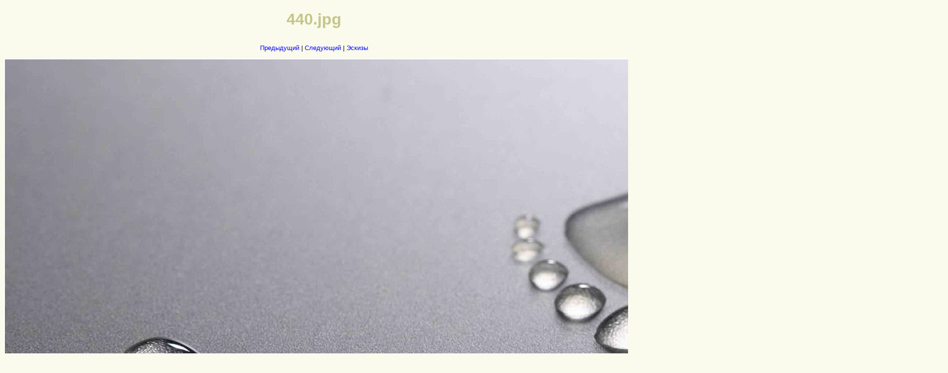

--- FILE ---
content_type: text/html
request_url: http://cropman.ru/wp/original/440.html
body_size: 567
content:
<!DOCTYPE HTML PUBLIC "-//W3C//DTD HTML 4.01//EN"
 "http://www.w3.org/TR/html4/strict.dtd">
<html>
<head>
<meta name="GENERATOR" content="XnView">
<meta http-equiv="Content-Type" content="text/html; charset=utf-8">
<meta http-equiv="Content-Language" content="en-us">
<title>Wallpaper 1920x1080</title>
<link rel="stylesheet" type="text/css" href="../default.css">
<style type="text/css">
table, td {
   border: none;
   background-color: #ffffff;
}
</style>
</head>
<body>
<H1>440.jpg</H1>
<p>
<a href="439.html">Предыдущий</a> |
<a href="441.html">Следующий</a> |
<a href="../thumb.html">Эскизы</a>
</p>
<table cellpadding="2" cellspacing="5">
<tr>
<td><img src="440.jpg" alt="440.jpg" width="1920" height="1080"></td>
</tr>
<tr>
<td>440</td>
</tr>
<tr>
<td><p><i>This page was generated by <a href=http://www.xnview.com>XnView</a></i></p></td>
</tr>
</table>
</body>
</html>



--- FILE ---
content_type: text/css
request_url: http://cropman.ru/wp/default.css
body_size: 365
content:
body, p, td, a { font-family: Arial, Helvetica, sans-serif;
   font-style: normal;
   font-weight: normal;
   line-height: normal;
}
body { background-color: #fafaed;
   color: #000000;
   font-size: 10pt;
   text-align: center;
}
p { font-size: 10pt;
   text-align: center;
   margin-top: 2em;
}
h1 { color: #c5c589;
   font-family: tahoma, arial, Helvetica, sans-serif;
   font-size: 24pt;
   font-style: normal;
   font-weight: bold;
   line-height: normal;
   text-align: center;
   margin-bottom: 1em;
}
table { margin-left: auto;
   margin-right: auto;
   background-color: #f5f5dc;
   border-collapse: collapse;
   border: 1px solid #c5c589;
   empty-cells: hide;
}
td { color: #000000;
   font-size: 10pt;
   text-align: center;
   vertical-align: baseline;
   border: 1px solid #c5c589;
}
img { border: none;
}
a { color: blue;
   font-size: 10pt;
   text-decoration: none;
}
a:hover { text-decoration: underline;
}